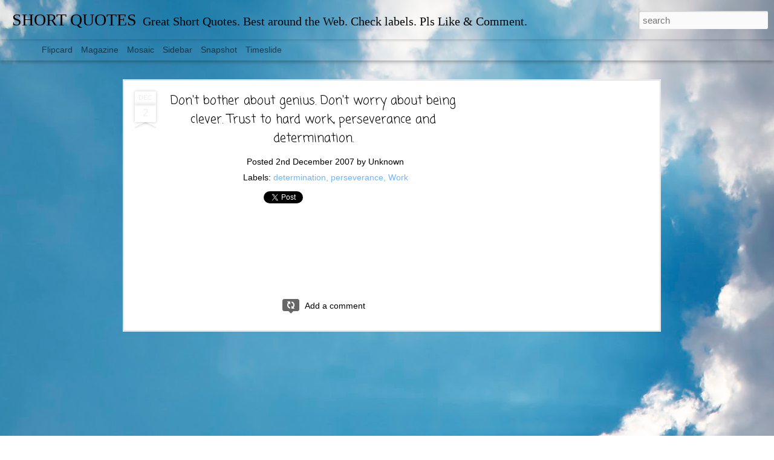

--- FILE ---
content_type: text/html; charset=UTF-8
request_url: http://www.theshortquote.net/2016/12/getting-what-you-want-in-life.html?dynamicviews=1&v=0
body_size: 5153
content:
<!DOCTYPE html>
<html class='v2' dir='ltr' lang='en' xmlns='http://www.w3.org/1999/xhtml' xmlns:b='http://www.google.com/2005/gml/b' xmlns:data='http://www.google.com/2005/gml/data' xmlns:expr='http://www.google.com/2005/gml/expr'>
<head>
<link href='https://www.blogger.com/static/v1/widgets/335934321-css_bundle_v2.css' rel='stylesheet' type='text/css'/>
<meta content='text/html; charset=UTF-8' http-equiv='Content-Type'/>
<meta content='blogger' name='generator'/>
<link href='http://www.theshortquote.net/favicon.ico' rel='icon' type='image/x-icon'/>
<link href='http://www.theshortquote.net/2016/12/getting-what-you-want-in-life.html' rel='canonical'/>
<link rel="alternate" type="application/atom+xml" title="SHORT   QUOTES - Atom" href="http://www.theshortquote.net/feeds/posts/default" />
<link rel="alternate" type="application/rss+xml" title="SHORT   QUOTES - RSS" href="http://www.theshortquote.net/feeds/posts/default?alt=rss" />
<link rel="service.post" type="application/atom+xml" title="SHORT   QUOTES - Atom" href="https://www.blogger.com/feeds/20574934/posts/default" />

<link rel="alternate" type="application/atom+xml" title="SHORT   QUOTES - Atom" href="http://www.theshortquote.net/feeds/1660520565101840200/comments/default" />
<!--Can't find substitution for tag [blog.ieCssRetrofitLinks]-->
<link href='https://blogger.googleusercontent.com/img/b/R29vZ2xl/AVvXsEgR5StHHlVc0dpa6myEuGMstDDu5OdyhXkpjKOMQmeSiSUOT7A_e-ba9GBnQHl2jeoGFH1t5wmgngiy38lhtpJpzT47DHKCyx-DdZqz9tiBmNUE9J_TCUyN2Oy0tMMpt7Ig5oN8/s0/Short-Quotes-I-Have-Money-Success.jpg' rel='image_src'/>
<meta content='Advice on how to make money and be successful and happy in life' name='description'/>
<meta content='http://www.theshortquote.net/2016/12/getting-what-you-want-in-life.html' property='og:url'/>
<meta content='Don&#39;t say I want, Say I HAVE' property='og:title'/>
<meta content='Advice on how to make money and be successful and happy in life' property='og:description'/>
<meta content='https://blogger.googleusercontent.com/img/b/R29vZ2xl/AVvXsEgR5StHHlVc0dpa6myEuGMstDDu5OdyhXkpjKOMQmeSiSUOT7A_e-ba9GBnQHl2jeoGFH1t5wmgngiy38lhtpJpzT47DHKCyx-DdZqz9tiBmNUE9J_TCUyN2Oy0tMMpt7Ig5oN8/w1200-h630-p-k-no-nu/Short-Quotes-I-Have-Money-Success.jpg' property='og:image'/>
<title>SHORT   QUOTES: Don't say I want, Say I HAVE</title>
<meta content='!' name='fragment'/>
<meta content='dynamic' name='blogger-template'/>
<meta content='IE=9,chrome=1' http-equiv='X-UA-Compatible'/>
<meta content='initial-scale=1.0, maximum-scale=1.0, user-scalable=no, width=device-width' name='viewport'/>
<style type='text/css'>@font-face{font-family:'Coming Soon';font-style:normal;font-weight:400;font-display:swap;src:url(//fonts.gstatic.com/s/comingsoon/v20/qWcuB6mzpYL7AJ2VfdQR1t-VWDnRsDkg.woff2)format('woff2');unicode-range:U+0000-00FF,U+0131,U+0152-0153,U+02BB-02BC,U+02C6,U+02DA,U+02DC,U+0304,U+0308,U+0329,U+2000-206F,U+20AC,U+2122,U+2191,U+2193,U+2212,U+2215,U+FEFF,U+FFFD;}</style>
<style id='page-skin-1' type='text/css'><!--
/*-----------------------------------------------
Blogger Template Style
Name: Dynamic Views
----------------------------------------------- */
/* Variable definitions
====================
<Variable name="keycolor" description="Main Color" type="color" default="#ffffff"
variants="#2b256f,#00b2b4,#4ba976,#696f00,#b38f00,#f07300,#d0422c,#f37a86,#7b5341"/>
<Group description="Page">
<Variable name="page.text.font" description="Font" type="font"
default="'Helvetica Neue Light', HelveticaNeue-Light, 'Helvetica Neue', Helvetica, Arial, sans-serif"/>
<Variable name="page.text.color" description="Text Color" type="color"
default="#333333" variants="#333333"/>
<Variable name="body.background.color" description="Background Color" type="color"
default="#EEEEEE"
variants="#dfdfea,#d9f4f4,#e4f2eb,#e9ead9,#f4eed9,#fdead9,#f8e3e0,#fdebed,#ebe5e3"/>
</Group>
<Variable name="body.background" description="Body Background" type="background"
color="#EEEEEE" default="$(color) none repeat scroll top left"/>
<Group description="Header">
<Variable name="header.background.color" description="Background Color" type="color"
default="#F3F3F3" variants="#F3F3F3"/>
</Group>
<Group description="Header Bar">
<Variable name="primary.color" description="Background Color" type="color"
default="#333333" variants="#2b256f,#00b2b4,#4ba976,#696f00,#b38f00,#f07300,#d0422c,#f37a86,#7b5341"/>
<Variable name="menu.font" description="Font" type="font"
default="'Helvetica Neue Light', HelveticaNeue-Light, 'Helvetica Neue', Helvetica, Arial, sans-serif"/>
<Variable name="menu.text.color" description="Text Color" type="color"
default="#FFFFFF" variants="#FFFFFF"/>
</Group>
<Group description="Links">
<Variable name="link.font" description="Link Text" type="font"
default="'Helvetica Neue Light', HelveticaNeue-Light, 'Helvetica Neue', Helvetica, Arial, sans-serif"/>
<Variable name="link.color" description="Link Color" type="color"
default="#009EB8"
variants="#2b256f,#00b2b4,#4ba976,#696f00,#b38f00,#f07300,#d0422c,#f37a86,#7b5341"/>
<Variable name="link.hover.color" description="Link Hover Color" type="color"
default="#009EB8"
variants="#2b256f,#00b2b4,#4ba976,#696f00,#b38f00,#f07300,#d0422c,#f37a86,#7b5341"/>
<Variable name="link.visited.color" description="Link Visited Color" type="color"
default="#009EB8"
variants="#2b256f,#00b2b4,#4ba976,#696f00,#b38f00,#f07300,#d0422c,#f37a86,#7b5341"/>
</Group>
<Group description="Blog Title">
<Variable name="blog.title.font" description="Font" type="font"
default="'Helvetica Neue Light', HelveticaNeue-Light, 'Helvetica Neue', Helvetica, Arial, sans-serif"/>
<Variable name="blog.title.color" description="Color" type="color"
default="#555555" variants="#555555"/>
</Group>
<Group description="Blog Description">
<Variable name="blog.description.font" description="Font" type="font"
default="'Helvetica Neue Light', HelveticaNeue-Light, 'Helvetica Neue', Helvetica, Arial, sans-serif"/>
<Variable name="blog.description.color" description="Color" type="color"
default="#555555" variants="#555555"/>
</Group>
<Group description="Post Title">
<Variable name="post.title.font" description="Font" type="font"
default="'Helvetica Neue Light', HelveticaNeue-Light, 'Helvetica Neue', Helvetica, Arial, sans-serif"/>
<Variable name="post.title.color" description="Color" type="color"
default="#333333" variants="#333333"/>
</Group>
<Group description="Date Ribbon">
<Variable name="ribbon.color" description="Color" type="color"
default="#666666" variants="#2b256f,#00b2b4,#4ba976,#696f00,#b38f00,#f07300,#d0422c,#f37a86,#7b5341"/>
<Variable name="ribbon.hover.color" description="Hover Color" type="color"
default="#AD3A2B" variants="#AD3A2B"/>
</Group>
<Variable name="blitzview" description="Initial view type" type="string" default="sidebar"/>
*/
/* BEGIN CUT */
{
"font:Text": "normal normal 100% Arial, Tahoma, Helvetica, FreeSans, sans-serif",
"color:Text": "#000000",
"image:Background": "#4A7AA8 url(//themes.googleusercontent.com/image?id=0BwVBOzw_-hbMYmI5ZjFjODktMzQyMC00ZWViLTg2YmYtOTlhYWNlM2ZiYTVm) no-repeat fixed top center /* Credit: Airyelf (http://www.istockphoto.com/file_closeup.php?id=2597369&platform=blogger) */",
"color:Background": "rgba(0, 0, 0, 0)",
"color:Header Background": "rgba(0, 0, 0, 0)",
"color:Primary": "rgba(0, 0, 0, 0)",
"color:Menu Text": "rgba(0, 0, 0, 0)",
"font:Menu": "normal normal 100% Arial, Tahoma, Helvetica, FreeSans, sans-serif",
"font:Link": "'Helvetica Neue Light', HelveticaNeue-Light, 'Helvetica Neue', Helvetica, Arial, sans-serif",
"color:Link": "#6fb6fc",
"color:Link Visited": "#6fb6fc",
"color:Link Hover": "#1a62a8",
"font:Blog Title": "normal normal 100% 'Times New Roman', Times, FreeSerif, serif",
"color:Blog Title": "#000000",
"font:Blog Description": "normal normal 100% 'Times New Roman', Times, FreeSerif, serif",
"color:Blog Description": "#000000",
"font:Post Title": "normal normal 80px Coming Soon",
"color:Post Title": "#000000",
"color:Ribbon": "rgba(0, 0, 0, 0)",
"color:Ribbon Hover": "rgba(0, 0, 0, 0)",
"view": "classic"
}
/* END CUT */
.ribbon{
display: none !important;
}
--></style>
<style id='template-skin-1' type='text/css'><!--
body {
min-width: 1080px;
}
.column-center-outer {
margin-top: 46px;
}
.content-outer, .content-fauxcolumn-outer, .region-inner {
min-width: 1080px;
max-width: 1080px;
_width: 1080px;
}
.main-inner .columns {
padding-left: 0;
padding-right: 100px;
}
.main-inner .fauxcolumn-center-outer {
left: 0;
right: 100px;
/* IE6 does not respect left and right together */
_width: expression(this.parentNode.offsetWidth -
parseInt("0") -
parseInt("100px") + 'px');
}
.main-inner .fauxcolumn-left-outer {
width: 0;
}
.main-inner .fauxcolumn-right-outer {
width: 100px;
}
.main-inner .column-left-outer {
width: 0;
right: 100%;
margin-left: -0;
}
.main-inner .column-right-outer {
width: 100px;
margin-right: -100px;
}
#layout {
min-width: 0;
}
#layout .content-outer {
min-width: 0;
width: 800px;
}
#layout .region-inner {
min-width: 0;
width: auto;
}
--></style>
<script src='//www.blogblog.com/dynamicviews/877a97a3d306fbc3/js/thirdparty/jquery.js' type='text/javascript'></script>
<script src='//www.blogblog.com/dynamicviews/877a97a3d306fbc3/js/thirdparty/jquery-mousewheel.js' type='text/javascript'></script>
<script src='//www.blogblog.com/dynamicviews/877a97a3d306fbc3/js/common.js' type='text/javascript'></script>
<script src='//www.blogblog.com/dynamicviews/877a97a3d306fbc3/js/classic.js' type='text/javascript'></script>
<script src='//www.blogblog.com/dynamicviews/877a97a3d306fbc3/js/gadgets.js' type='text/javascript'></script>
<script src='//www.blogblog.com/dynamicviews/4224c15c4e7c9321/js/comments.js'></script>
<script type='text/javascript'>
        (function(i,s,o,g,r,a,m){i['GoogleAnalyticsObject']=r;i[r]=i[r]||function(){
        (i[r].q=i[r].q||[]).push(arguments)},i[r].l=1*new Date();a=s.createElement(o),
        m=s.getElementsByTagName(o)[0];a.async=1;a.src=g;m.parentNode.insertBefore(a,m)
        })(window,document,'script','https://www.google-analytics.com/analytics.js','ga');
        ga('create', 'UA-30908475-1', 'auto', 'blogger');
        ga('blogger.send', 'pageview');
      </script>
<link href='https://www.blogger.com/dyn-css/authorization.css?targetBlogID=20574934&amp;zx=91fbf546-0a4b-446f-b6e8-17c474c6c238' media='none' onload='if(media!=&#39;all&#39;)media=&#39;all&#39;' rel='stylesheet'/><noscript><link href='https://www.blogger.com/dyn-css/authorization.css?targetBlogID=20574934&amp;zx=91fbf546-0a4b-446f-b6e8-17c474c6c238' rel='stylesheet'/></noscript>
<meta name='google-adsense-platform-account' content='ca-host-pub-1556223355139109'/>
<meta name='google-adsense-platform-domain' content='blogspot.com'/>

<!-- data-ad-client=ca-pub-4813276984502263 -->

</head>
<body>
<div class='content'>
<div class='content-outer'>
<div class='fauxborder-left content-fauxborder-left'>
<div class='content-inner'>
<div class='main-outer'>
<div class='fauxborder-left main-fauxborder-left'>
<div class='region-inner main-inner'>
<div class='columns fauxcolumns'>
<div class='column-center-outer'>
<div class='column-center-inner'>
<div class='main section' id='main'>
</div>
</div>
</div>
<div class='column-right-outer'>
<div class='column-right-inner'>
<aside>
<div class='sidebar section' id='sidebar-right-1'>
</div>
</aside>
</div>
</div>
<div style='clear: both'></div>
</div>
</div>
</div>
</div>
</div>
</div>
</div>
</div>
<script language='javascript' type='text/javascript'>
        window.onload = function() {
          blogger.ui().configure().view();
        };
      </script>

<script type="text/javascript" src="https://www.blogger.com/static/v1/widgets/3845888474-widgets.js"></script>
<script type='text/javascript'>
window['__wavt'] = 'AOuZoY6qkyq5V1z3IBtFWW01-2GeGd9-pw:1768436553446';_WidgetManager._Init('//www.blogger.com/rearrange?blogID\x3d20574934','//www.theshortquote.net/2016/12/getting-what-you-want-in-life.html','20574934');
_WidgetManager._SetDataContext([{'name': 'blog', 'data': {'blogId': '20574934', 'title': 'SHORT   QUOTES', 'url': 'http://www.theshortquote.net/2016/12/getting-what-you-want-in-life.html', 'canonicalUrl': 'http://www.theshortquote.net/2016/12/getting-what-you-want-in-life.html', 'homepageUrl': 'http://www.theshortquote.net/', 'searchUrl': 'http://www.theshortquote.net/search', 'canonicalHomepageUrl': 'http://www.theshortquote.net/', 'blogspotFaviconUrl': 'http://www.theshortquote.net/favicon.ico', 'bloggerUrl': 'https://www.blogger.com', 'hasCustomDomain': true, 'httpsEnabled': false, 'enabledCommentProfileImages': true, 'gPlusViewType': 'FILTERED_POSTMOD', 'adultContent': false, 'analyticsAccountNumber': 'UA-30908475-1', 'encoding': 'UTF-8', 'locale': 'en', 'localeUnderscoreDelimited': 'en', 'languageDirection': 'ltr', 'isPrivate': false, 'isMobile': false, 'isMobileRequest': false, 'mobileClass': '', 'isPrivateBlog': false, 'isDynamicViewsAvailable': true, 'feedLinks': '\x3clink rel\x3d\x22alternate\x22 type\x3d\x22application/atom+xml\x22 title\x3d\x22SHORT   QUOTES - Atom\x22 href\x3d\x22http://www.theshortquote.net/feeds/posts/default\x22 /\x3e\n\x3clink rel\x3d\x22alternate\x22 type\x3d\x22application/rss+xml\x22 title\x3d\x22SHORT   QUOTES - RSS\x22 href\x3d\x22http://www.theshortquote.net/feeds/posts/default?alt\x3drss\x22 /\x3e\n\x3clink rel\x3d\x22service.post\x22 type\x3d\x22application/atom+xml\x22 title\x3d\x22SHORT   QUOTES - Atom\x22 href\x3d\x22https://www.blogger.com/feeds/20574934/posts/default\x22 /\x3e\n\n\x3clink rel\x3d\x22alternate\x22 type\x3d\x22application/atom+xml\x22 title\x3d\x22SHORT   QUOTES - Atom\x22 href\x3d\x22http://www.theshortquote.net/feeds/1660520565101840200/comments/default\x22 /\x3e\n', 'meTag': '', 'adsenseClientId': 'ca-pub-4813276984502263', 'adsenseHostId': 'ca-host-pub-1556223355139109', 'adsenseHasAds': true, 'adsenseAutoAds': false, 'boqCommentIframeForm': true, 'loginRedirectParam': '', 'isGoogleEverywhereLinkTooltipEnabled': true, 'view': '', 'dynamicViewsCommentsSrc': '//www.blogblog.com/dynamicviews/4224c15c4e7c9321/js/comments.js', 'dynamicViewsScriptSrc': '//www.blogblog.com/dynamicviews/877a97a3d306fbc3', 'plusOneApiSrc': 'https://apis.google.com/js/platform.js', 'disableGComments': true, 'interstitialAccepted': false, 'sharing': {'platforms': [{'name': 'Get link', 'key': 'link', 'shareMessage': 'Get link', 'target': ''}, {'name': 'Facebook', 'key': 'facebook', 'shareMessage': 'Share to Facebook', 'target': 'facebook'}, {'name': 'BlogThis!', 'key': 'blogThis', 'shareMessage': 'BlogThis!', 'target': 'blog'}, {'name': 'X', 'key': 'twitter', 'shareMessage': 'Share to X', 'target': 'twitter'}, {'name': 'Pinterest', 'key': 'pinterest', 'shareMessage': 'Share to Pinterest', 'target': 'pinterest'}, {'name': 'Email', 'key': 'email', 'shareMessage': 'Email', 'target': 'email'}], 'disableGooglePlus': true, 'googlePlusShareButtonWidth': 0, 'googlePlusBootstrap': '\x3cscript type\x3d\x22text/javascript\x22\x3ewindow.___gcfg \x3d {\x27lang\x27: \x27en\x27};\x3c/script\x3e'}, 'hasCustomJumpLinkMessage': false, 'jumpLinkMessage': 'Read more', 'pageType': 'item', 'postId': '1660520565101840200', 'postImageThumbnailUrl': 'https://blogger.googleusercontent.com/img/b/R29vZ2xl/AVvXsEgR5StHHlVc0dpa6myEuGMstDDu5OdyhXkpjKOMQmeSiSUOT7A_e-ba9GBnQHl2jeoGFH1t5wmgngiy38lhtpJpzT47DHKCyx-DdZqz9tiBmNUE9J_TCUyN2Oy0tMMpt7Ig5oN8/s72-c/Short-Quotes-I-Have-Money-Success.jpg', 'postImageUrl': 'https://blogger.googleusercontent.com/img/b/R29vZ2xl/AVvXsEgR5StHHlVc0dpa6myEuGMstDDu5OdyhXkpjKOMQmeSiSUOT7A_e-ba9GBnQHl2jeoGFH1t5wmgngiy38lhtpJpzT47DHKCyx-DdZqz9tiBmNUE9J_TCUyN2Oy0tMMpt7Ig5oN8/s0/Short-Quotes-I-Have-Money-Success.jpg', 'pageName': 'Don\x27t say I want, Say I HAVE', 'pageTitle': 'SHORT   QUOTES: Don\x27t say I want, Say I HAVE', 'metaDescription': 'Advice on how to make money and be successful and happy in life'}}, {'name': 'features', 'data': {}}, {'name': 'messages', 'data': {'edit': 'Edit', 'linkCopiedToClipboard': 'Link copied to clipboard!', 'ok': 'Ok', 'postLink': 'Post Link'}}, {'name': 'skin', 'data': {'vars': {'link_color': '#6fb6fc', 'post_title_color': '#000000', 'blog_description_font': 'normal normal 100% \x27Times New Roman\x27, Times, FreeSerif, serif', 'body_background_color': 'rgba(0, 0, 0, 0)', 'ribbon_color': 'rgba(0, 0, 0, 0)', 'body_background': '#4A7AA8 url(//themes.googleusercontent.com/image?id\x3d0BwVBOzw_-hbMYmI5ZjFjODktMzQyMC00ZWViLTg2YmYtOTlhYWNlM2ZiYTVm) no-repeat fixed top center /* Credit: Airyelf (http://www.istockphoto.com/file_closeup.php?id\x3d2597369\x26platform\x3dblogger) */', 'blitzview': 'classic', 'link_visited_color': '#6fb6fc', 'link_hover_color': '#1a62a8', 'header_background_color': 'rgba(0, 0, 0, 0)', 'keycolor': '#4A7AA8', 'page_text_font': 'normal normal 100% Arial, Tahoma, Helvetica, FreeSans, sans-serif', 'blog_title_color': '#000000', 'ribbon_hover_color': 'rgba(0, 0, 0, 0)', 'blog_title_font': 'normal normal 100% \x27Times New Roman\x27, Times, FreeSerif, serif', 'link_font': '\x27Helvetica Neue Light\x27, HelveticaNeue-Light, \x27Helvetica Neue\x27, Helvetica, Arial, sans-serif', 'menu_font': 'normal normal 100% Arial, Tahoma, Helvetica, FreeSans, sans-serif', 'primary_color': 'rgba(0, 0, 0, 0)', 'page_text_color': '#000000', 'post_title_font': 'normal normal 80px Coming Soon', 'blog_description_color': '#000000', 'menu_text_color': 'rgba(0, 0, 0, 0)'}, 'override': '', 'url': 'custom'}}, {'name': 'template', 'data': {'name': 'custom', 'localizedName': 'Custom', 'isResponsive': false, 'isAlternateRendering': false, 'isCustom': true}}, {'name': 'view', 'data': {'classic': {'name': 'classic', 'url': '?view\x3dclassic'}, 'flipcard': {'name': 'flipcard', 'url': '?view\x3dflipcard'}, 'magazine': {'name': 'magazine', 'url': '?view\x3dmagazine'}, 'mosaic': {'name': 'mosaic', 'url': '?view\x3dmosaic'}, 'sidebar': {'name': 'sidebar', 'url': '?view\x3dsidebar'}, 'snapshot': {'name': 'snapshot', 'url': '?view\x3dsnapshot'}, 'timeslide': {'name': 'timeslide', 'url': '?view\x3dtimeslide'}, 'isMobile': false, 'title': 'Don\x27t say I want, Say I HAVE', 'description': 'Advice on how to make money and be successful and happy in life', 'featuredImage': 'https://blogger.googleusercontent.com/img/b/R29vZ2xl/AVvXsEgR5StHHlVc0dpa6myEuGMstDDu5OdyhXkpjKOMQmeSiSUOT7A_e-ba9GBnQHl2jeoGFH1t5wmgngiy38lhtpJpzT47DHKCyx-DdZqz9tiBmNUE9J_TCUyN2Oy0tMMpt7Ig5oN8/s0/Short-Quotes-I-Have-Money-Success.jpg', 'url': 'http://www.theshortquote.net/2016/12/getting-what-you-want-in-life.html', 'type': 'item', 'isSingleItem': true, 'isMultipleItems': false, 'isError': false, 'isPage': false, 'isPost': true, 'isHomepage': false, 'isArchive': false, 'isLabelSearch': false, 'postId': 1660520565101840200}}]);
_WidgetManager._RegisterWidget('_BlogView', new _WidgetInfo('Blog1', 'main', document.getElementById('Blog1'), {'cmtInteractionsEnabled': false}, 'displayModeFull'));
_WidgetManager._RegisterWidget('_AdSenseView', new _WidgetInfo('AdSense1', 'sidebar-right-1', document.getElementById('AdSense1'), {}, 'displayModeFull'));
</script>
</body>
</html>

--- FILE ---
content_type: text/html; charset=utf-8
request_url: https://www.google.com/recaptcha/api2/aframe
body_size: 265
content:
<!DOCTYPE HTML><html><head><meta http-equiv="content-type" content="text/html; charset=UTF-8"></head><body><script nonce="s1Tm3PBp7V_BVpGdpgfioA">/** Anti-fraud and anti-abuse applications only. See google.com/recaptcha */ try{var clients={'sodar':'https://pagead2.googlesyndication.com/pagead/sodar?'};window.addEventListener("message",function(a){try{if(a.source===window.parent){var b=JSON.parse(a.data);var c=clients[b['id']];if(c){var d=document.createElement('img');d.src=c+b['params']+'&rc='+(localStorage.getItem("rc::a")?sessionStorage.getItem("rc::b"):"");window.document.body.appendChild(d);sessionStorage.setItem("rc::e",parseInt(sessionStorage.getItem("rc::e")||0)+1);localStorage.setItem("rc::h",'1768436554243');}}}catch(b){}});window.parent.postMessage("_grecaptcha_ready", "*");}catch(b){}</script></body></html>

--- FILE ---
content_type: text/plain
request_url: https://www.google-analytics.com/j/collect?v=1&_v=j102&a=10325013&t=pageview&_s=1&dl=http%3A%2F%2Fwww.theshortquote.net%2F2007%2F12%2Fdont-bother-about-genius-dont-worry.html&ul=en-us%40posix&dt=SHORT%20QUOTES%3A%20Don%27t%20bother%20about%20genius.%20Don%27t%20worry%20about%20being%20clever.%20Trust%20to%20hard%20work%2C%20perseverance%20and%20determination.&sr=1280x720&vp=1280x720&_u=IEBAAEABAAAAACAAI~&jid=1397061346&gjid=1777600628&cid=542901827.1768436550&tid=UA-30908475-1&_gid=715154560.1768436550&_r=1&_slc=1&z=832447001
body_size: -451
content:
2,cG-Z3VX0ZRMG6